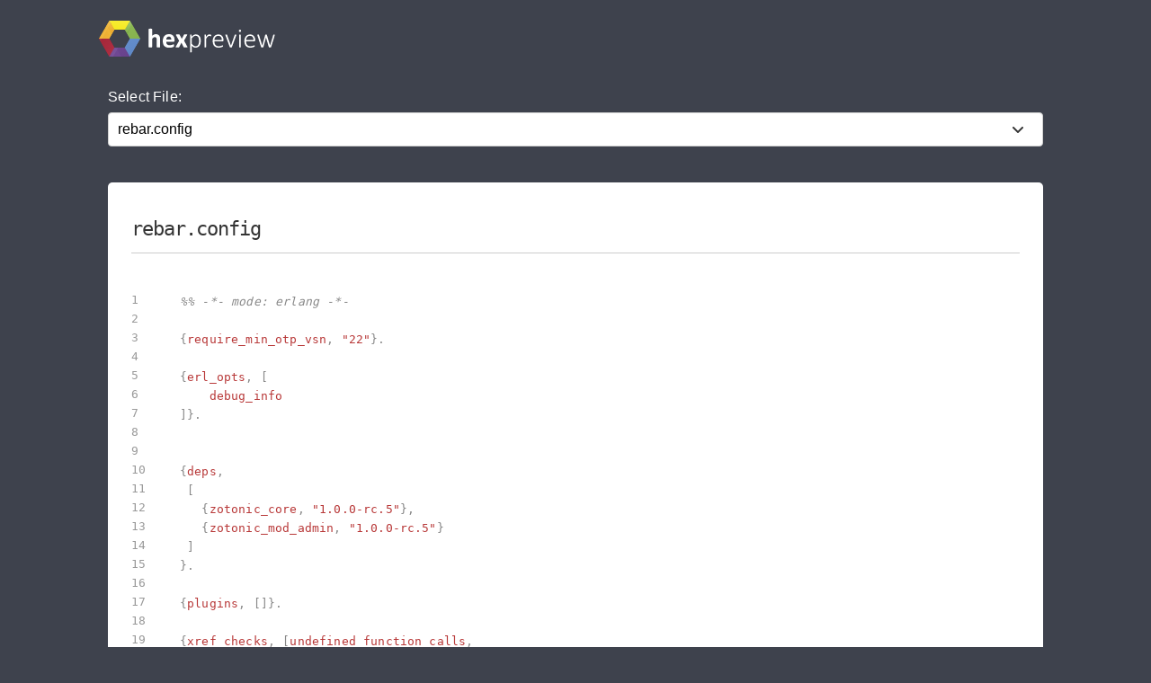

--- FILE ---
content_type: text/html; charset=utf-8
request_url: https://preview.hex.pm/preview/zotonic_mod_seo/1.0.0-rc.5
body_size: 3437
content:
<!DOCTYPE html>
<html lang="en">
  <head>
    <meta charset="utf-8">
    <meta http-equiv="X-UA-Compatible" content="IE=edge">
    <meta name="viewport" content="width=device-width, initial-scale=1, maximum-scale=1">
    <meta name="description" content="Web based preview of Hex packages">

      <link rel="canonical" href="https://preview.hex.pm/preview/zotonic_mod_seo/show/rebar.config">

    <meta content="HSUGdwRXc10NE24nP3kbMQ1_C10QBg4T0tC-L4B18q4iSAWpl5L9Bjjx" name="csrf-token">
    <title data-suffix=" | Hex Preview">
      rebar.config
     | Hex Preview</title>
    <link phx-track-static rel="stylesheet" href="/css/app-68fe381dfafaaaabbe585384ddbdfb7e.css?vsn=d">
    <script defer phx-track-static type="text/javascript" src="/js/app-d36cc1880d7108066334a92e63d91673.js?vsn=d">
    </script>

      <script async defer src="https://s.preview.hex.pm/js/script.js">
      </script>
      <script>
        window.plausible=window.plausible||function(){(plausible.q=plausible.q||[]).push(arguments)},plausible.init=plausible.init||function(i){plausible.o=i||{}};plausible.init({endpoint:"https://s.preview.hex.pm/api/event"})
      </script>

  </head>
  <body>
    <header>
      <section class="header">
        <div class="container">
          <h1 class="logo">
            <a href="/">
              <img src="/images/hexpreview-206fa89052dcc459b39b61e598d489c8.svg?vsn=d" alt="hexpreview">
            </a>
          </h1>
        </div>
      </section>
    </header>

    <main role="main" class="main container">
      <div id="phx-GIvAtuNnyWZlLomh" data-phx-main data-phx-session="SFMyNTY.[base64].9JjhVbwXFTEtcWaPKP1DA1jCzsuzocRJfLYmamYjZKI" data-phx-static="SFMyNTY.g2gDaAJhBnQAAAADdwJpZG0AAAAUcGh4LUdJdkF0dU5ueVdabExvbWh3BWZsYXNodAAAAAB3CmFzc2lnbl9uZXdqbgYA17vgz5sBYgABUYA.u6zs5c4v_usndqwjqhuycacduFOc9g_lDO4BjCWynq0"><main role="main" class="container">
  <p class="alert alert-info" role="alert" phx-click="lv:clear-flash" phx-value-key="info"></p>

  <p class="alert alert-danger" role="alert" phx-click="lv:clear-flash" phx-value-key="error"></p>

  
  <form phx-change="select_file" class="select-form">
    <label for="file_chooser">Select File:</label>
    <select class="file-select" name="file_chooser">

        <option value="LICENSE">LICENSE</option>

        <option value="priv/dispatch/dispatch">priv/dispatch/dispatch</option>

        <option value="priv/lib/js/modules/z.gaq_track.js">priv/lib/js/modules/z.gaq_track.js</option>

        <option value="priv/templates/_ga_params.tpl">priv/templates/_ga_params.tpl</option>

        <option value="priv/templates/_html_head.tpl">priv/templates/_html_head.tpl</option>

        <option value="priv/templates/_html_head_seo.tpl">priv/templates/_html_head_seo.tpl</option>

        <option value="priv/templates/admin_seo.tpl">priv/templates/admin_seo.tpl</option>

        <option value="priv/templates/mediaclass.config">priv/templates/mediaclass.config</option>

        <option value="priv/templates/schema_org/schema.article.tpl">priv/templates/schema_org/schema.article.tpl</option>

        <option value="priv/templates/schema_org/schema.collection.tpl">priv/templates/schema_org/schema.collection.tpl</option>

        <option value="priv/templates/schema_org/schema.event.tpl">priv/templates/schema_org/schema.event.tpl</option>

        <option value="priv/templates/schema_org/schema.news.tpl">priv/templates/schema_org/schema.news.tpl</option>

        <option value="priv/templates/schema_org/schema.organization.tpl">priv/templates/schema_org/schema.organization.tpl</option>

        <option value="priv/templates/schema_org/schema.query.tpl">priv/templates/schema_org/schema.query.tpl</option>

        <option value="priv/templates/schema_org/schema.tpl">priv/templates/schema_org/schema.tpl</option>

        <option value="priv/templates/schema_org/schema.video.tpl">priv/templates/schema_org/schema.video.tpl</option>

        <option value="priv/templates/schema_org/types/_organization.tpl">priv/templates/schema_org/types/_organization.tpl</option>

        <option value="priv/templates/schema_org/types/article.tpl">priv/templates/schema_org/types/article.tpl</option>

        <option value="priv/templates/schema_org/types/event.tpl">priv/templates/schema_org/types/event.tpl</option>

        <option value="priv/templates/schema_org/types/item_list.tpl">priv/templates/schema_org/types/item_list.tpl</option>

        <option value="priv/templates/schema_org/types/organization.tpl">priv/templates/schema_org/types/organization.tpl</option>

        <option value="priv/templates/schema_org/types/video.tpl">priv/templates/schema_org/types/video.tpl</option>

        <option value="priv/templates/schema_org/types/website.tpl">priv/templates/schema_org/types/website.tpl</option>

        <option selected="selected" value="rebar.config">rebar.config</option>

        <option value="rebar.lock">rebar.lock</option>

        <option value="src/controllers/controller_admin_seo.erl">src/controllers/controller_admin_seo.erl</option>

        <option value="src/mod_seo.erl">src/mod_seo.erl</option>

        <option value="src/models/m_seo.erl">src/models/m_seo.erl</option>

        <option value="src/zotonic_mod_seo.app.src">src/zotonic_mod_seo.app.src</option>

    </select>
  </form>

    <div class="code_file">
      <h2>rebar.config</h2>
      <style>
.highlight .hll {background-color: #ffffcc}
.highlight {background-color: #ffffff}.highlight .unselectable {
  -webkit-touch-callout: none;
  -webkit-user-select: none;
  -khtml-user-select: none;
  -moz-user-select: none;
  -ms-user-select: none;
  user-select: none;
}

.highlight .bp {color: #388038; font-style: italic; } /* :name_builtin_pseudo */
.highlight .c {color: #888888; font-style: italic; } /* :comment */
.highlight .c1 {color: #888888; font-style: italic; } /* :comment_single */
.highlight .ch {color: #287088; font-style: italic; } /* :comment_hashbang */
.highlight .cm {color: #888888; font-style: italic; } /* :comment_multiline */
.highlight .cp {color: #289870; font-style: normal; } /* :comment_preproc */
.highlight .cpf {color: #289870; font-style: normal; } /* :comment_preproc_file */
.highlight .cs {color: #888888; font-style: italic; } /* :comment_special */
.highlight .dl {color: #b85820; } /* :string_delimiter */
.highlight .err {background-color: #a848a8; } /* :error */
.highlight .fm {color: #b85820; } /* :name_function_magic */
.highlight .gd {color: #c02828; } /* :generic_deleted */
.highlight .ge {font-style: italic; } /* :generic_emph */
.highlight .gh {color: #666666; } /* :generic_heading */
.highlight .gi {color: #388038; } /* :generic_inserted */
.highlight .go {color: #666666; } /* :generic_output */
.highlight .gp {color: #444444; } /* :generic_prompt */
.highlight .gr {color: #c02828; } /* :generic_error */
.highlight .gs {font-weight: bold; } /* :generic_strong */
.highlight .gt {color: #2838b0; } /* :generic_traceback */
.highlight .gu {color: #444444; } /* :generic_subheading */
.highlight .il {color: #444444; } /* :number_integer_long */
.highlight .k {color: #2838b0; } /* :keyword */
.highlight .kc {color: #444444; font-style: italic; } /* :keyword_constant */
.highlight .kd {color: #2838b0; font-style: italic; } /* :keyword_declaration */
.highlight .kn {color: #2838b0; } /* :keyword_namespace */
.highlight .kp {color: #2838b0; } /* :keyword_pseudo */
.highlight .kr {color: #2838b0; } /* :keyword_reserved */
.highlight .kt {color: #2838b0; font-style: italic; } /* :keyword_type */
.highlight .m {color: #444444; } /* :number */
.highlight .mb {color: #444444; } /* :number_bin */
.highlight .mf {color: #444444; } /* :number_float */
.highlight .mh {color: #444444; } /* :number_hex */
.highlight .mi {color: #444444; } /* :number_integer */
.highlight .mo {color: #444444; } /* :number_oct */
.highlight .na {color: #388038; } /* :name_attribute */
.highlight .nb {color: #388038; } /* :name_builtin */
.highlight .nc {color: #287088; } /* :name_class */
.highlight .nd {color: #287088; } /* :name_decorator */
.highlight .ne {color: #908828; } /* :name_exception */
.highlight .nf {color: #785840; } /* :name_function */
.highlight .ni {color: #709030; } /* :name_entity */
.highlight .nl {color: #289870; } /* :name_label */
.highlight .nn {color: #289870; } /* :name_namespace */
.highlight .no {color: #b85820; } /* :name_constant */
.highlight .nt {color: #2838b0; } /* :name_tag */
.highlight .nv {color: #b04040; } /* :name_variable */
.highlight .o {color: #666666; } /* :operator */
.highlight .ow {color: #a848a8; } /* :operator_word */
.highlight .p {color: #888888; } /* :punctuation */
.highlight .s {color: #b83838; } /* :string */
.highlight .s1 {color: #b83838; } /* :string_single */
.highlight .s2 {color: #b83838; } /* :string_double */
.highlight .sa {color: #444444; } /* :string_affix */
.highlight .sb {color: #b83838; } /* :string_backtick */
.highlight .sc {color: #a848a8; } /* :string_char */
.highlight .sd {color: #b85820; font-style: italic; } /* :string_doc */
.highlight .se {color: #709030; } /* :string_escape */
.highlight .sh {color: #b83838; } /* :string_heredoc */
.highlight .si {color: #b83838; text-decoration: underline; } /* :string_interpol */
.highlight .sr {color: #a848a8; } /* :string_regex */
.highlight .ss {color: #b83838; } /* :string_symbol */
.highlight .sx {color: #a848a8; } /* :string_other */
.highlight .sx {color: #b83838; } /* :string_sigil */
.highlight .vc {color: #b04040; } /* :name_variable_class */
.highlight .vg {color: #908828; } /* :name_variable_global */
.highlight .vi {color: #b04040; } /* :name_variable_instance */
.highlight .vm {color: #b85820; } /* :name_variable_magic */

      </style>
      <section class="code">

        <ul id="left_gutter">

            <li phx-hook="updateHash" id="L1" data-line-number="1"></li>

            <li phx-hook="updateHash" id="L2" data-line-number="2"></li>

            <li phx-hook="updateHash" id="L3" data-line-number="3"></li>

            <li phx-hook="updateHash" id="L4" data-line-number="4"></li>

            <li phx-hook="updateHash" id="L5" data-line-number="5"></li>

            <li phx-hook="updateHash" id="L6" data-line-number="6"></li>

            <li phx-hook="updateHash" id="L7" data-line-number="7"></li>

            <li phx-hook="updateHash" id="L8" data-line-number="8"></li>

            <li phx-hook="updateHash" id="L9" data-line-number="9"></li>

            <li phx-hook="updateHash" id="L10" data-line-number="10"></li>

            <li phx-hook="updateHash" id="L11" data-line-number="11"></li>

            <li phx-hook="updateHash" id="L12" data-line-number="12"></li>

            <li phx-hook="updateHash" id="L13" data-line-number="13"></li>

            <li phx-hook="updateHash" id="L14" data-line-number="14"></li>

            <li phx-hook="updateHash" id="L15" data-line-number="15"></li>

            <li phx-hook="updateHash" id="L16" data-line-number="16"></li>

            <li phx-hook="updateHash" id="L17" data-line-number="17"></li>

            <li phx-hook="updateHash" id="L18" data-line-number="18"></li>

            <li phx-hook="updateHash" id="L19" data-line-number="19"></li>

            <li phx-hook="updateHash" id="L20" data-line-number="20"></li>

            <li phx-hook="updateHash" id="L21" data-line-number="21"></li>

            <li phx-hook="updateHash" id="L22" data-line-number="22"></li>

        </ul>
        <pre class="highlight"><code><span class="c1">%% -*- mode: erlang -*-</span><span class="w">

</span><span class="p" data-group-id="4431017011-1">{</span><span class="ss">require_min_otp_vsn</span><span class="p">,</span><span class="w"> </span><span class="s">&quot;22&quot;</span><span class="p" data-group-id="4431017011-1">}</span><span class="p">.</span><span class="w">

</span><span class="p" data-group-id="4431017011-2">{</span><span class="ss">erl_opts</span><span class="p">,</span><span class="w"> </span><span class="p" data-group-id="4431017011-3">[</span><span class="w">
    </span><span class="ss">debug_info</span><span class="w">
</span><span class="p" data-group-id="4431017011-3">]</span><span class="p" data-group-id="4431017011-2">}</span><span class="p">.</span><span class="w">


</span><span class="p" data-group-id="4431017011-4">{</span><span class="ss">deps</span><span class="p">,</span><span class="w">
 </span><span class="p" data-group-id="4431017011-5">[</span><span class="w">
   </span><span class="p" data-group-id="4431017011-6">{</span><span class="ss">zotonic_core</span><span class="p">,</span><span class="w"> </span><span class="s">&quot;1.0.0-rc.5&quot;</span><span class="p" data-group-id="4431017011-6">}</span><span class="p">,</span><span class="w">
   </span><span class="p" data-group-id="4431017011-7">{</span><span class="ss">zotonic_mod_admin</span><span class="p">,</span><span class="w"> </span><span class="s">&quot;1.0.0-rc.5&quot;</span><span class="p" data-group-id="4431017011-7">}</span><span class="w">
 </span><span class="p" data-group-id="4431017011-5">]</span><span class="w">
</span><span class="p" data-group-id="4431017011-4">}</span><span class="p">.</span><span class="w">

</span><span class="p" data-group-id="4431017011-8">{</span><span class="ss">plugins</span><span class="p">,</span><span class="w"> </span><span class="p" data-group-id="4431017011-9">[</span><span class="p" data-group-id="4431017011-9">]</span><span class="p" data-group-id="4431017011-8">}</span><span class="p">.</span><span class="w">

</span><span class="p" data-group-id="4431017011-10">{</span><span class="ss">xref_checks</span><span class="p">,</span><span class="w"> </span><span class="p" data-group-id="4431017011-11">[</span><span class="ss">undefined_function_calls</span><span class="p">,</span><span class="w">
               </span><span class="ss">locals_not_used</span><span class="p">,</span><span class="w">
               </span><span class="ss">deprecated_function_calls</span><span class="p" data-group-id="4431017011-11">]</span><span class="p" data-group-id="4431017011-10">}</span><span class="p">.</span><span class="w">
</span></code></pre>
      </section>
    </div>


</main></div>
    </main>

    <nav class="footer">
      <div class="container">
        <div class="row">
          <div class="column">
            <h4>About Hex</h4>
            <ul>
              <li><a href="https://hex.pm/about">About</a></li>
              <li><a href="https://hex.pm/blog">Blog</a></li>
              <li><a href="https://hex.pm/sponsors">Sponsors</a></li>
              <li><a href="https://github.com/hexpm">GitHub</a></li>
              <li><a href="https://twitter.com/hexpm">Twitter</a></li>
            </ul>
          </div>

          <div class="column">
            <h4>Help</h4>
            <ul>
              <li><a href="https://hex.pm/docs">Documentation</a></li>
              <li><a href="https://github.com/hexpm/specifications">Specifications</a></li>
              <li><a href="https://github.com/hexpm/hex/issues">Report Client Issue</a></li>
              <li><a href="https://github.com/hexpm/hexpm/issues">Report General Issue</a></li>
              <li><a href="mailto:support@hex.pm">Contact Support</a></li>
            </ul>
          </div>

          <div class="column">
            <h4>Policies and Terms</h4>
            <ul>
              <li><a href="https://hex.pm/policies/codeofconduct">Code of Conduct</a></li>
              <li><a href="https://hex.pm/policies/termsofservice">Terms of Service</a></li>
              <li><a href="https://hex.pm/policies/privacy">Privacy Policy</a></li>
              <li><a href="https://hex.pm/policies/copyright">Copyright Policy</a></li>
              <li><a href="https://hex.pm/policies/dispute">Dispute Policy</a></li>
            </ul>
          </div>

          <div class="column copyright">
            <p>2026 © Six Colors AB.</p>
            <p>
              Powered by the <a href="https://www.erlang.org/">Erlang VM</a>
              and the <a href="https://elixir-lang.org/">Elixir programming language</a>.
            </p>
          </div>
        </div>
      </div>
    </nav>

    <script type="text/javascript" src="/js/app-d36cc1880d7108066334a92e63d91673.js?vsn=d">
    </script>
  </body>
</html>